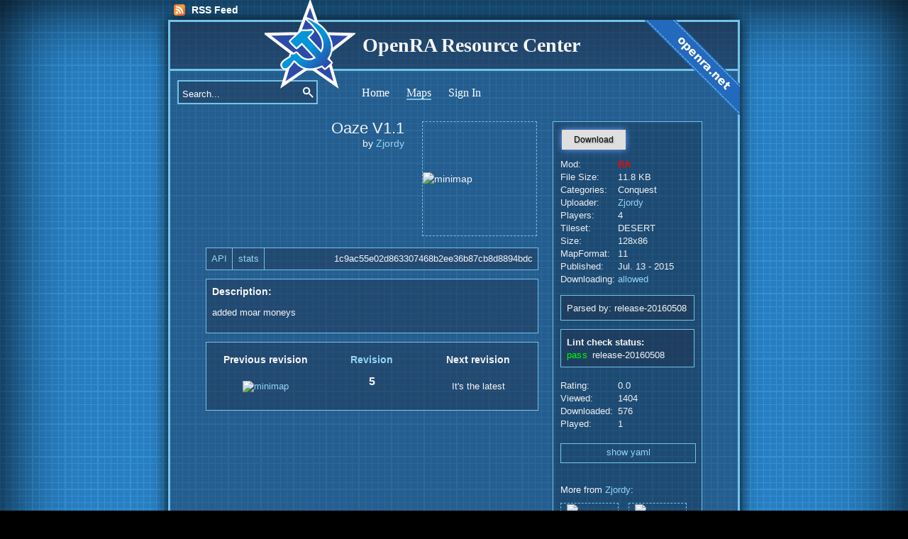

--- FILE ---
content_type: text/html; charset=utf-8
request_url: https://resource.openra.net/maps/12493/
body_size: 4181
content:

<!DOCTYPE html>
<html lang="en">
<head>
	<meta charset="utf-8">
	<meta http-equiv="X-UA-Compatible" content="IE=edge" />
	<meta name="viewport" content="width=1024" />
	<title>OpenRA Resource Center - Map details - Oaze V1.1</title>
	<link href="/static/style003.css" rel="stylesheet" type="text/css">
	<script src="//ajax.googleapis.com/ajax/libs/jquery/1.11.0/jquery.min.js" ></script>

	
		<script type="text/javascript" src="/static/js/highslide/highslide-with-gallery.packed.js" ></script>
		<script type="text/javascript" src="/static/js/highslide/highslide.config.js" charset="utf-8" ></script>
		<link href="/static/js/highslide/highslide.css" rel="stylesheet">
	
	<script type="text/javascript" src="/static/js/jRating/jRating.jquery.js"></script>
	<link rel="stylesheet" type="text/css" href="/static/js/jRating/jRating.jquery.css" media="screen" />

	<script type="text/javascript" src="/static/js/script.js"></script>
	<!--[if lt IE 9]>
	<script src="http://html5shim.googlecode.com/svn/trunk/html5.js"></script>
	<![endif]-->
	<link href="/static/favicon.ico" rel="shortcut icon" type="image/x-icon">
	<link href="/news/feed/" rel="alternate" type="application/atom+xml">

</head>
<body>
	<div id="overlay"></div>

	<div id="rssfeed">
		<a class="feed" href="/news/feed.rss" title="The latest maps">RSS Feed</a>
	
	</div>


	<div id="container">
		<div id="header">
			<h1>
				<img src="/static/images/soviet-logo.svg" onerror='this.onerror = null; this.src="/static/images/soviet-logo-fallback.png"' alt="logo">OpenRA Resource Center
			</h1>
		</div>

		<a id="ghbanner" href="http://openra.net" target="_blank" title="Go to the official OpenRA Website">
			<img alt="Go to the official OpenRA Website" src="/static/images/openra-net.svg" onerror='this.onerror = null; this.src="/static/images/openra-net-fallback.png"'>
		</a>

		<form id="quick-search" method="POST" action="/search/"><input type='hidden' name='csrfmiddlewaretoken' value='6mgKKGhmVdkmCLs0TLHzwIE3T6SmYOHU' />
			<input id="qsearch"
				type="text"
				title="Search maps by title, hash, description..."
				value="Search..."
				onblur="this.value=!this.value?'Search...':this.value;"
				onfocus="this.select()"
				onclick="this.value='';"
				name="qsearch">

			<input class="btn"
				type="image"
				src="/static/images/search.svg"
				onerror='this.onerror = null; this.src="/static/images/search-fallback.png"'
				title="Search"
				name="searchsubmit"
				alt="Search">
		</form>

		<ul id="nav">
			<li><a href="/"><span >Home</span></a></li>
			<li><a href="/maps/"><span class="nav-selected">Maps</span></a></li>
		
			<li><a href="/login/"><span >Sign In</span></a></li>
		
		</ul>

		<div id="content">


<div id="map_data_container">
	<div class="left_map_content">

		<div class="map_title left">
			<div>
				<div class="title">Oaze V1.1</div>
				
					<div class="author">by <a href="/maps/author/Zjordy/" title="Show maps authored by Zjordy">Zjordy</a></div>
				
			</div>
		</div>

		<div class="map_image_container left">
			<div class="map_image">
				
					<img src=/maps/12493/minimap alt="minimap" />
				
			</div>
		</div>
		<div class="clear"></div>

		<div class="notification_container">
			
			
			
		</div>

		<div class="map_hash_block cBlockNoPadding">
			<div class="map_hash_block_element"><a href="/map/hash/1c9ac55e02d863307468b2ee36b87cb8d8894bdc" target='_blank'>API</a></div>
			<div class="map_hash_block_element"><a href="http://master.openra.net/map_stats?hash=1c9ac55e02d863307468b2ee36b87cb8d8894bdc" title='Master Server statistics for this Hash' target="_blank">stats</a></div>
			<div class="map_hash"><span id="selectHash" onclick="selectText('selectHash')">1c9ac55e02d863307468b2ee36b87cb8d8894bdc</span></div>
		</div>

		
			
			<div class="map_description cBlock">
				<div>
					<h5>Description:</h5>
					<p>
					
					<p>added moar moneys</p>
					
					</p>
				</div>
			</div>
			
		

		<div>
			<div class="editMapInfo popup">
			<div class="popup-content-wrapper">
				<div class="closePopup"><label class="x"></label></div>
				<h3>Edit map info</h3>
				<form method="POST" action="/maps/12493/update-map-info"><input type='hidden' name='csrfmiddlewaretoken' value='6mgKKGhmVdkmCLs0TLHzwIE3T6SmYOHU' />
					<div><textarea name="mapInfo" placeholder="Map info">added moar moneys</textarea></div>
					<div><button type="submit">Submit</button></div>
				</form>
			</div>
			</div>

			<div class="allReports popup">
			<div class="popup-content-wrapper">
				<div class="closePopup"><label class="x"></label></div>
				<h3>Reports of Oaze V1.1</h3>
				
			</div>
			</div>

			
			<div class="Lints popup" data-version="release-20160508">
				<div class="lint_check_h3">
					<h3>Lint check for release-20160508</h3>
				</div>
				<div class="lint_check">
					
					
					
					<div class="closePopup"><label class="x"></label></div>
				</div>
			</div>
			
			<div class="Lints popup" data-version="release-20151224">
				<div class="lint_check_h3">
					<h3>Lint check for release-20151224</h3>
				</div>
				<div class="lint_check">
					
					
					
					<div class="closePopup"><label class="x"></label></div>
				</div>
			</div>
			
			<div class="Lints popup" data-version="release-20150919">
				<div class="lint_check_h3">
					<h3>Lint check for release-20150919</h3>
				</div>
				<div class="lint_check">
					
					
					
					<div class="closePopup"><label class="x"></label></div>
				</div>
			</div>
			
			<div class="Lints popup" data-version="release-20150614">
				<div class="lint_check_h3">
					<h3>Lint check for release-20150614</h3>
				</div>
				<div class="lint_check">
					
					
					
					<div class="closePopup"><label class="x"></label></div>
				</div>
			</div>
			
			<div class="Lints popup" data-version="git-34a2033">
				<div class="lint_check_h3">
					<h3>Lint check for git-34a2033</h3>
				</div>
				<div class="lint_check">
					
					
					
					<div class="closePopup"><label class="x"></label></div>
				</div>
			</div>
			

			

			<div class="printMisc popup" style="width: 580px; left: 10%; margin-top: -100px; font-size: 0.9em;"><div class="popupContainer"></div>
			</div>

			<div class="addScreenshotForm popup"></div>

		</div>

		<div class="map_revisions cBlock">
			<table>
				<tr>
					<th>Previous revision</th>
					<th><a href="/maps/12493/revisions/" title="Show all revisions">Revision</a></th>
					<th>Next revision</th>
				</tr>
				<tr>
					<td>
							<a href="/maps/7879/"><img src="/maps/7879/minimap" alt="minimap" /></a>
						
					</td>
					<td><h3>5</h3></td>
					<td>
							
							It's the latest
							
						
					</td>
				</tr>
			</table>
		</div>

		

		
			<a name="comments"></a>

			
				
			
				
			

		


		


		
	</div>

	<div class="right_map_content">
		<div class="map_download">
			<a href="/maps/12493/oramap" title="11.8 KB" class="button">Download</a>
		</div>
		
		<div class="map_data_label">Mod:</div><div class="map_data_text"><span class="mod_ra">RA</span></div>
		<div class="map_data_label">File Size:</div><div class="map_data_text">11.8 KB</div>
		
		
			<div class="map_data_label">Categories:</div><div class="map_data_text">Conquest</div>
		
		<div class="map_data_label">Uploader:</div><div class="map_data_text"><a href="/maps/uploader/Zjordy/" title="Show maps uploaded by Zjordy">Zjordy</a></div>
		<div class="map_data_label">Players:</div><div class="map_data_text">4</div>
		<div class="map_data_label">Tileset:</div><div class="map_data_text">DESERT</div>
		<div class="map_data_label">Size:</div><div class="map_data_text">128x86</div>
		<div class="map_data_label">MapFormat:</div><div class="map_data_text">11</div>
		
		
		<div class="map_data_label">Published:</div><div class="map_data_text">Jul. 13 - 2015</div>
		<div class="map_data_label">Downloading:</div><div class="map_data_text" title="ingame"><a href="https://github.com/OpenRA/OpenRA-Resources/wiki/Downloading-Status-FAQ" title="In-Game Downloading" target="_blank">allowed</a></div>
		<br />
		<div class='cBlock'><span class='small-font'>Parsed by: release-20160508</span></div>

		
		<div class="cBlock">
			<span class="small-font bold">Lint check status:</span>
			
				
					<div class="lint_check_line">
						<div class="lint_check_line_status">
							
							<span class="small-font green">pass</span>
							
						</div>
						<div class="lint_check_line_version">
							<span class="small-font">release-20160508</span>
						</div>
					</div>
				
			
				
			
				
			
				
			
				
			
		</div>
		

		<br />
		<div class="map_data_label">Rating:</div><div class="map_data_text"><span title="Authenticate to rate map">0.0</span></div>
		<div class="map_data_label">Viewed:</div><div class="map_data_text">1404</div>
		<div class="map_data_label">Downloaded:</div><div class="map_data_text">576</div>
		<div class="map_data_label">Played:</div><div class="map_data_text">1</div><br /><br />
		<div class="map_data_link"><a class="printYamlShow">show yaml</a></div>
		<!--<div class="map_data_link"><a class="printMapContent">show archive content</a></div>-->
		
			
		
		
		

		
		<div class="side_img_links">
			
			<div>More from <a href="/maps/author/Zjordy/" title="Author">Zjordy</a>:</div>
			
				<div class="side_img_link"><a title="Basecamp Echo1" href="/maps/28719/"><img src="/maps/28719/minimap" alt="minimap" /></a></div>
			
				<div class="side_img_link"><a title="Zombie Alert! 2020 v0.1" href="/maps/35242/"><img src="/maps/35242/minimap" alt="minimap" /></a></div>
			
				<div class="side_img_link"><a title="Predator 2022 v1.3" href="/maps/48230/"><img src="/maps/48230/minimap" alt="minimap" /></a></div>
			
				<div class="side_img_link"><a title="Abnormality V1.0" href="/maps/11950/"><img src="/maps/11950/minimap" alt="minimap" /></a></div>
			
				<div class="side_img_link"><a title="WTF Map 1.1" href="/maps/11931/"><img src="/maps/11931/minimap" alt="minimap" /></a></div>
			
				<div class="side_img_link"><a title="\o/ NUKE SPACE 1" href="/maps/29371/"><img src="/maps/29371/minimap" alt="minimap" /></a></div>
			
				<div class="side_img_link"><a title="Civillian Outrage 99.21" href="/maps/29501/"><img src="/maps/29501/minimap" alt="minimap" /></a></div>
			
				<div class="side_img_link"><a title="Haos Ridges Z v2.0b" href="/maps/31678/"><img src="/maps/31678/minimap" alt="minimap" /></a></div>
			
			
		</div>
		

		
	</div>
	<div class="clear"></div>
</div>

<script>
	function confirmDelete(what)
	{
		var agree = confirm('Are you sure you want to delete this '+what+'?')
		if (agree) return true
		else return false
	}
	$(function() {
		$("#overlay").on("click", function() {
			$(this).hide()
			$(".popup").hide()
		})

		$(".closePopup").on("click", function() {
			$("#overlay").hide()
			$(".popup").hide()
		})

		$(".report").on("click", function() {
			$(".reportMap input[type='checkbox']").prop('checked', false)
			$(".reportMap").show().children().children().children('textarea').focus()
			$("#overlay").show()
		})

		$(".reportCopyright").on("click", function() {
			$(".reportMap input[type='checkbox']").prop('checked', true)
			$(".reportMap").show().children().children().children('textarea').focus()
			$("#overlay").show()
		})

		$(".editMapInfoShow").on("click", function() {
			$(".editMapInfo").show().children().children().children('textarea').focus()
			$("#overlay").show()
		})

		$(".allReportsShow").on("click", function() {
			$(".allReports").show()
			$("#overlay").show()
		})

		$(".printYamlShow").on("click", function() {
			$(".popupContainer").empty()
			$(".printMisc").empty()
			$(".printMisc").append($('<div class="popupContainer"><div class="ajax-loader"></div></div>'))
			$(".printMisc").append($('<div style="position:absolute; margin-left: 240px; margin-top: -365px;"><h3>map.yaml</h3></div>'));
			$.ajax({
				url : "/maps/12493/yaml/",
				dataType: "text",
				success : function (data) {
					$(".popupContainer").html(data.replace(/\n/g, '<br />').replace(/\t/g, '<span style="padding-left: 20px;"></span>')).append($('<div class="closePopup"><label class="x"></label></div>'));
					$(".closePopup").on("click", function() {
						$("#overlay").hide()
						$(".popup").hide()
					});
					noScroll("popupContainer");
				}
			});
			$(".printMisc").show()
			$("#overlay").show()
		})

		$(".printRulesShow").on("click", function() {
			$(".popupContainer").empty()
			$(".printMisc").empty()
			$(".printMisc").append($('<div class="popupContainer"><div class="ajax-loader"></div></div>'))
			$(".printMisc").append($('<div style="position:absolute; margin-left: 240px; margin-top: -365px;"><h3>'+$(this).data("name")+'</h3></div>'));
			$.ajax({
				url : "/maps/12493/rules/",
				dataType: "text",
				success : function (data) {
					$(".popupContainer").html(data.replace(/\n/g, '<br />').replace(/\t/g, '<span style="padding-left: 20px;"></span>')).append($('<div class="closePopup"><label class="x"></label></div>'));
					$(".closePopup").on("click", function() {
						$("#overlay").hide()
						$(".popup").hide()
					});
					noScroll("popupContainer");
				}
			});
			$(".printMisc").show()
			$("#overlay").show()
		})

		$(".showLintLog").on("click", function() {
			$('.Lints[data-version="'+$(this).attr("data-version")+'"]').show()
			$("#overlay").show()
			noScroll('lint_check')
		})

		$(".printLua").on("click", function() {
			$(".popupContainer").empty()
			$(".printMisc").empty()
			$(".printMisc").append($('<div class="popupContainer"><div class="ajax-loader"></div></div>'))
			$(".printMisc").append($('<div style="position:absolute; margin-left: 240px; margin-top: -365px;"><h3>'+$(this).data("name")+'</h3></div>'));
			$.ajax({
				url : "/maps/12493/lua/" + this.title,
				dataType: "text",
				success : function (data) {
					$(".popupContainer").html(data.replace(/\n/g, '<br />').replace(/\t/g, '<span style="padding-left: 20px;"></span>')).append($('<div class="closePopup"><label class="x"></label></div>'));
					$(".closePopup").on("click", function() {
						$("#overlay").hide()
						$(".popup").hide()
					});
					noScroll("popupContainer");
				}
			});
			$(".printMisc").show()
			$("#overlay").show()
		})

		$(".addScreenshot").on("click", function() {
			$(".addScreenshotForm").empty();
			$.ajax({
				url : "/maps/12493/addmapsc/" + this.title,
				dataType: "text",
				success : function (data) {
					$(".addScreenshotForm").html(data);
					$(".closePopup").on("click", function() {
						$("#overlay").hide()
						$(".popup").hide()
					});
					noScroll("addScreenshotForm");
				}
			});
			$(".addScreenshotForm").show()
			$("#overlay").show()
		})
	})
</script>

			<div class="clear"></div>
		</div>  <!-- close id `content` -->

		<div id="footer">
			<div class="copyright">Copyright © 2013-2026 The OpenRA Content Site Developers</div>
			<div class="footer-links">
				<div class="FAQ"><a href="/faq/">FAQ</a></div>
				<div class="Issues"><a target="_blank" href='https://github.com/OpenRA/OpenRA-Resources/issues/'>Issues</a></div>
				<div class="API"><a target="_blank" href='https://github.com/OpenRA/OpenRA-Resources/wiki/MapAPI'>API</a></div>
			</div>
		</div>

	</div>  <!-- close id `container` -->
</body>
</html>



--- FILE ---
content_type: text/css
request_url: https://resource.openra.net/static/style003.css
body_size: 30415
content:
html {
	min-height: 100%;
	box-shadow: 0px 0px 100px rgb(0, 0, 0) inset;
}

body {
	background-color: #000;
	background-attachment: fixed;
	margin: 0; 
	color: #f5f5f5;
	font: 14px/1.3 Helvetica,arial,freesans,clean,sans-serif;
}

h1 {
	font-size: 200%;
	font-family: Cambria, Georgia, Times New Roman, Serif; 
}

h2, h3 {
	font-size: 175%;
	font-family: Helvetica,arial,freesans,clean,sans-serif;
	margin: 0 0 10px;
	line-height: 20px;
}

h3 {
	font-size: 125%;
	margin: 0 0 15px;
}

h5 {
	margin: 0;
	font-size: 1em;
}

hr {
	border: 0;
	height: 2px;
	background: #74c2e7;
}

textarea {
	resize: none;
	background-image: url('/static/images/darkbg.svg');
	border: 1px solid #74c2e7;
	color: #fff;
}

.hr-thick {
	border: 0;
	height: 3px;
	background: #74c2e7;
}

.clear {
	clear: both;
}
.left {
	float: left;
}
.right {
	float: right;
}

.cBlock {
	border: 1px solid #74c2e7;
	padding: 8px;
	margin: 12px 0 0;
	background: rgba(32, 44, 69, 0.4);
	word-wrap: break-word;
}

.cBlock p, .cBlock ul, .cBlock label {
	font-size: 0.9em;
}

.cBlock p label {
	font-size: inherit;
	padding-right: 10px;
}

.cBlockNoPadding {
	border: 1px solid #74c2e7;
	margin: 12px 0 0;
	background: rgba(32, 44, 69, 0.4);
	word-wrap: break-word;
}
/* Popup */
.popup {
	display: none;
	position: absolute;
	z-index: 1001;
	top: 100px;
	left: 30%;
	width: 400px;
	min-height: 220px;
	padding: 10px 10px 20px 10px;
	background-image: url('/static/images/darkbg.svg'); 
	border: 2px solid #74c2e7;
	border-radius: 3px;
}
.popupContainer {
	width: 580px;
	height: 340px;
	overflow-y: auto;
	margin-top: 20px;
}
	.popup textarea {
		width: 98%;
		height: 98px;
		resize: none;
		background: none repeat scroll 0% 0% rgba(32, 44, 69, 0.4);
		border: 2px solid #74c2e7;
		padding: 2px;
		color: #fff;
		font-family: Arial,helvetica,freesans,clean,sans-serif;
	}
	.popup .checkboxRow {
		padding: 10px 0;
	}
	.popup button[type="submit"] {
		width: 95%;
		position: absolute;
		bottom: 8px;
		left: 10px;
	}
	.popup h3 {
		text-align: center;
	}
	.popup .closePopup {
		width: 30px;
		height: 30px;
		position: absolute;
		right: -12px;
		top: -12px;
		background: #800000;
		border-radius: 8px;
		border: 2px solid #74c2e7;
	}
		.popup .closePopup .x {
			top: 6px;
			left: 5px;
		}
		.popup .closePopup:hover {
			box-shadow: inset 2px 2px 10px #000;
		}

/* Popup overlay */
#overlay {
	width: 100%;
	height: 100%;
	position: fixed;
	z-index: 1000;
	top: 0;
	left: 0;

	background: rgba(0, 0, 0, 0.7);
	display: none;
}

/* Symbol magic */
label.tick {
	cursor: pointer;
	width: 16px;
	height: 16px;
	position: absolute;
	/*
		Might require top and left value
		find .notification label.tick to use
		as an example.
	 */
}
	label.tick:after {
		opacity: 1;
		content: '';
		position: absolute;
		width: 11px;
		height: 4px;
		top: 3px;
		left: 2px;
		border: 3px solid #fff;
		border-top: none;
		border-right: none;

		-webkit-transform: rotate(-45deg);
		-moz-transform: rotate(-45deg);
		-o-transform: rotate(-45deg);
		-ms-transform: rotate(-45deg);
		transform: rotate(-45deg);
	}
label.x {
	cursor: pointer;
	height: 16px;
	width: 18px;
	position: absolute;
	/*
		Might require top and left value
		find .notification label.tick to use
		as an example.
	 */
}
	label.x:after {
		position: absolute;
		top: 0px;
		bottom: 0px;
		left: 0px;
		right: 0px;
		content: "\d7";
		font-size: 34px; 
		color: #FFF;
		line-height: 16px;
		text-align: center;
	}  

a {
	text-decoration: none;
	color: #95d5f4;
}

a:hover {
	text-decoration: underline;
}

a, a:visited { 
	color: #95d5f4;
}

a img {
	border: none;
}

a.current {
	border-bottom: 3px solid #74c2e7;
}

p.download, .newsDetails {
	margin-top:0;
	margin-bottom:0;
	padding-top:0;
	font-size: 0.8em;
}

table tr td {
	font-size: 0.9em;
}

.features {
	text-align: center;
	display: table;
	margin: 10px auto;
}

#paging {
	text-align: center;
	display: table;
	margin: 10px auto;
}

.paging_cell {
	background: rgba(32, 44, 69, 0.4);
	display: table-column;
	float: left;
	margin-left: -1px;
}

#paging_celler {
	display: table-cell;
}

.paging_cell a {
	font-size: 0.9em;
	display: block;
	text-decoration: none;
	width: 25px;
	height: 25px;
	line-height: 25px;
	vertical-align: bottom
}

.paging_cell a:hover {
	background: rgba(32, 44, 69, 0.7);
	transition: all 0.6s ease;
	text-decoration: underline;
}

.paging_cell span {
	background: rgba(32, 44, 69, 0.7);
	display: block;
	font-size: 0.9em;
	width: 25px;
	height: 25px;
	font-weight: bold;
	line-height: 25px;
}

#map_grid {
	font-size: 0.9em;
	text-align: center;
	margin-left: 3px;
	position: relative;
}

.map_grid_cell {
	background: rgba(32, 44, 69, 0.4);
	border: 2px solid #74c2e7;
	float: left;
	margin-top: -2px;
	margin-left: -2px;
	position: relative;
}

.map_grid_cell a {
	display: block;
	min-height: 170px;
	width: 137px;
	position: relative;
	color: #fff;
}

.map-grid-header-info {
	margin-left: 1px;
	margin-right: 2px;
	border: 2px solid #74c2e7;;
}

.cell-link-container {
	text-align: center;
	position: absolute;
	bottom: 4px;
}

.cell-link-container div {
	text-align: center;
	width: 137px;
	word-wrap: break-word;
}

.cell-link-container div.link_title {
	width: 135px;
	padding-left: 1px;
}

.map_grid_cell:hover {
	background: rgba(32, 44, 69, 0.7);
	transition: all 0.6s ease;
}

.map_grid_cell img {
	max-width: 120px;
	max-height: 116px;
	padding: 8px;
}

.map-custom-status{
}

.map-custom-status img {
	position: relative;
	min-width: 100%;
	left: 0;
	padding: 0px;
	top: 3px;
	box-shadow: 0px 2px 5px #000;
}

#rssfeed {
	width: 800px;
	margin: 5px auto;
}

#rssfeed a { text-decoration: none; color: #fff; }
#rssfeed a:visited { text-decoration: none; color: #fff; }
#rssfeed a:hover { text-decoration: none; color: #fff; }

.feed {
	margin: 0px 0px;
	padding: 0px 0px 0px 30px;
	background: url("/static/images/feed-icon16.png") no-repeat scroll 5px center transparent;
	font-weight: bold;
	color: rgb(240, 232, 232);
}

.userManageTop {
	float: right;
	padding-right: 5px;
}

#container {
	width: 800px;
	margin: 0px auto;
	border: 3px solid #74c2e7;
	background: #74c2e7;
	background: rgba(32, 44, 69, 0.4);
	box-shadow: 0px 0px 20px #000;
	margin-bottom: 20px;
}

#header {
	height: 66px;
	border-bottom: solid 3px #74c2e7;
	background: rgba(32, 44, 69, 0.4);
}

#header h1 {
	margin: 0px auto;
	width:555px;
}

#header img {
	vertical-align: middle; 
	margin: -33px 10px;
}

#content {
	padding: 10px 50px;
	position: relative;
	min-height: 360px;
}

#nav {
	list-style-type: none;
	margin: 20px auto;
	width: 80%;
	text-align: left;
}

#nav li {
	display:inline;
	font-size: 1.2em;
	margin: 0 10px;
	padding-bottom: 15px;
	color: white;
	text-decoration: none;
}

#nav span:hover {
	border: solid #74c2e7;
	border-width: 0 0 2px 0;
}

.nav-selected {
	border-bottom: 2px solid #74c2e7;
}

#nav a { 
	color: #fff;
	text-decoration: none;
	font: 16px Cambria, Georgia, Times New Roman, Serif;
 }
#nav a:visited { text-decoration: none; }
#nav a:hover { text-decoration: none; }

#nav li ul {
	display: none;
	height: auto;
	padding: 0;
	margin: 10px 0 0 366px;
	position: absolute;
	width: 177px;
	z-index: 100;
	padding-top: 5px;
	padding-bottom: 5px;
}

#nav li ul.arrow_box_upload {
	margin: 10px 0 0 475px;
}

#nav li:hover ul {
	display: block;
}

#nav li li { 
	display: block;
	float: none;
	margin: 0px;
	padding: 0px;
	width: 197px;
}

#nav li ul a {
	display: block;
	padding: 0 0 0 10px;
	margin: 0px 0px 0px 0px;
	padding-bottom: 5px;
	padding-top: 5px;
	text-align: left;
}

#nav li li:hover {
	border: none;
}

/* Other submenu box */
.arrow_box {
	text-align: left;
	position: relative;
	background: url("/static/images/subNavBg.png");
	border: 2px solid #74c2e7;
}

.arrow_box:after, .arrow_box:before {
	bottom: 100%;
	left: 9%;
	border: 2px solid transparent;
	content: " ";
	height: 0;
	width: 0;
	position: absolute;
	pointer-events: none;
}

.arrow_box:after {
	border-color: rgba(136, 183, 213, 0);
	border-bottom-color: #20456C;
	border-width: 6px;
	margin-left: -6px;
}

.arrow_box:before {
	border-color: rgba(194, 225, 245, 0);
	border-bottom-color: #74c2e7;
	border-width: 10px;
	margin-left: -10px;
}

#footer {
	width: 800px;
	clear: both;
	height: 35px;
	font-size: 0.7em; 
	text-align: center;
	border-top: solid 3px #74c2e7;
	background: rgba(32, 44, 69, 0.4);
	font: 11px Cambria, Georgia, Times New Roman, Serif;
	line-height: 35px;
	margin: 15px 0 0;
}

#footer a {
	color: #fff;
}

.copyright {
	position: relative;
	width: 100%;
	height: 100%;
	float: left;
	vertical-align: middle;
}

.footer-links {
	position: absolute;
	width: 800px;
}

.FAQ {
	width: 40px;
	float: right;
}

.Links {
	width: 40px;
	float: right;
}

.Issues {
	width: 40px;
	float: right;
}

.API {
	width: 40px;
	float: right;
}

.link-container h3 {
	margin: 24px 0 6px;
}
	.link-container ul {
		list-style-type: none;
		margin: 0;
	}
		.link-container ul li {
			padding: 2px 0;
		}
			.link-container ul li a {
				text-decoration: none;
			}
			.link-container ul li a:hover {
				text-decoration: underline;
			}

#newslist li {
	margin: 10px 0;
}

#newslist .newsDateTitle a {
	font-weight: bold;
	text-decoration: none;
}

#newslist .newsDateTitle a:hover {
	text-decoration: underline;
}

#mainleft {
	margin-right: 35px;
	float: left;
	width:260px;
	height:200px;
}

.top_content {
	padding: 0 0 5px 0;
}

.hide_block {
	display: none !important;
}

.screenshot {
	max-height:350px;
}

.screenshot img {
	max-width: 250px;
	max-height: 220px;
}

#ghbanner img {
	float:right;
	margin: -72px -3px;
	top: 0; right: 0; border: 0;
}

#header-right {
	padding-top: 10px;
	padding-right: 10px;
	float: right;
}

#quick-search {
	float: left;
	margin: 13px 10px;
	width: 194px;
	height: 30px;
	border: 2px solid #74c2e7;
	background: #74c2e7;
	background: rgba(32, 44, 69, 0.4);
	margin-right: 52px;
}

#qsearch {
	color: white;
	float: left;
	top: 0px; 
	z-index: 1;
	padding-left: 5px;
	margin: 0px;
	border: medium none;
	width: 160px;
	height: 30px;
	background: 0% 0% transparent; 
}

#quick-search input:focus {
	outline : none;
}

.btn {
	width: 30px;
	height: 30px; 
	float: right;
	margin: 0px;
	padding: 0px;
	border: medium none;
	background: transparent;
	position: absolute;
	z-index: 9;
}

div.noscript {
	text-align: center;
	padding-bottom: 10px;
}

table {
	margin:0 auto;
}

td, th, tr {
	padding: 5px;
	width:25%;
}

#paging td:hover {
	background: rgba(32, 44, 69, 0.4);
}

/* Registration page */

div#outer {
	box-shadow: 2px 2px 6px #000;
	background: rgba(32, 44, 69, 0.4);
	display: table;
	font-size: 0.9em;
	width: 400px;
	border: 1px solid #74c2e7;
	padding: 10px 10px 10px 10px;
	padding-left: 10px;
	padding-right: 10px;
	padding-top: 0px;
	padding-bottom: 10px;
	padding-left: 20px;
	margin-left: auto;
	margin-right: auto;
}

div#row{
	display: table-row;
	width: auto;
	clear: both;
}

div#innerCellLeft {
	width: 200px;
	padding-top: 20px;
	float: left;
	display: table-column;  
}

div#innerCellRight {
	padding-top: 16px;
	float: right;
	display: table-column;  
}

p.registerInfo {
	font-size: 0.9em;
}

/* Login Page */

.frame {
	background: rgba(32, 44, 69, 0.4);
	border: 1px solid #74c2e7;
}

.accountsmain {
	height: 240px;  
	font-size: 0.9em;
}

.localaccount {  
	float: left;
}

.localaccount form {
	width: 300px;
	padding: 10px;
}

.login_errors {
	color: #B7FF0A;
	font-weight: bold;
	padding: 10px;
}

.row {
	clear: both;
	margin-bottom: 10px;
	display: table-row;
}

.innerCellLeft {
	width: 200px;
	float: left;
}

.innerCellRight {
	margin-top: -16px;
	margin-bottom: 10px;
	float: right; 
}

#socialaccounts { 
	width: 300px;
	height: 130px;
	float: right;
}

#socialaccounts_providers {
	list-style-type: none;
	padding-left: 5px;
}

#socialaccounts_providers li {
	display: inline;
	margin-left: 5px;
}

#socialaccounts_providers li a:hover {
	opacity: 0.5;
}

.primaryAction {
	float: right;
}

#uptime {
	background: rgba(32, 44, 69, 0.4);
	text-align: center;
	border: 2px solid #74c2e7;
	padding-top: 20px;
}

/* Upload forms */
.upload_container {
	width: 360px;
	margin: 0 auto;
	text-align: center;
}
	.upload_container input[type="text"] {
		width: 100%;
	}
.license_cc .license_options {
	list-style-type: none;
}

.license_cc, .license_options {
	font-size: 0.9em;
}

.license_options {
	display: none;
}

/* Profile pages */

#profile_container {
	min-height: 300px;
	padding: 0 0 20px;
}
	.side_nav {
		float: left;
		width: 200px;
		font-size: 16px;
		position: absolute;
		left: 20px;
	}
		.side_nav ul {
			list-style-type: none;
			padding: 0;
			margin: 0;
		}
			.side_nav ul li {
				padding: 0 0 10px 0;
			}
				.side_nav a {
					text-decoration: none;
					color: #fff;
				}
				.side_nav a:hover {
					border-bottom: 2px solid #74c2e7;
				}

	.side_nav_content {
		margin: 0 0 0 200px;
	}
		.side_nav_content div.profile_row {
			margin: 0 0 10px 0;
		}
			.side_nav_content div.label {
				width: 100px;
				float: left;
			}
	.content_row {
		margin: 30px 0 0;
	}

#changePasswordForm {
	position: absolute;
	bottom: 170px;
}
	#changePasswordForm ul.errorlist {
		font-size: 10px;
		list-style-type: none;
		margin: 10px 0 0;
		padding: 0 0 0 200px;
		color: #dfdfdf;
	}
	#changePasswordForm p {
		margin: 0;
	}
		input[type="password"], input[type="text"], input[type="email"] {
			//background: rgba(32, 44, 69, 0.4);
			background: #204770;
			border: 1px solid #74c2e7;
			padding: 2px;
			color: #fff;
			width: 150px;
		}
		button[type="submit"], .button, .button:visited {
			border: 1px solid #dfdfdf;
			background: #dfdfdf;
			color: #000;
			padding: 4px 6px;
			margin: 2px;
			padding: 6px 16px;
			text-shadow: 1px 1px 2px rgba(0, 0, 0, 0.4);
			box-shadow: 0px 0px 10px #71A0FF;
			cursor: pointer;
		}
		#changePasswordForm label {
			font-size: 13px;
			width: 140px;
			display: inline-block;
		}
	#changePasswordForm button[type="submit"] {
		width: 302px;
		height: 32px;
		margin: 12px 0 0;
		font-size: 16px;
		line-height: 16px;
	}
	button[type="submit"]:hover, .button:hover {
		box-shadow: inset 2px 2px 10px #777;
		text-decoration: none;
	}
	button[type="submit"]:active, .button:active {
		box-shadow: inset 2px 2px 10px #555;
		outline: none;
	}

.checkbox {
	width: 16px;
	height: 15px;
	display: inline-block;
	position: relative;
	margin: 0 10px 0 0;
}
	.checkbox label.tick {
		cursor: pointer;
		position: absolute;
		width: 16px;
		height: 16px;
		top: 0;
		left: 0;
		background: #204770;
		border: 2px solid #74c2e7;
	}
	.checkbox label.tick:after {
		opacity: 0;
	}
	.checkbox label.tick:hover::after {
		opacity: 0.2;
	}
	.checkbox input[type=checkbox]:checked + label.tick:after {
		opacity: 1;
	}
	.checkbox input[type=checkbox] {
		display: none;
	}

/* Map Tooltip */
.map_grid_cell:hover .map_tooltip {
	display: block;
}

.map_tooltip {
	display: none;
	-webkit-transition: opacity 1s ease-out;

	width: 192px;
	padding: 0 4px 4px;

	position: absolute;
	z-index: 10;
	top: -40%;
	left: -23%;
	font: 12px Helvetica,arial,freesans,clean,sans-serif;
	text-align: left;

	background: url("/static/images/subNavBg.png") #204770;
	border: 2px solid #74c2e7;
	box-shadow: 2px 2px 10px #000;
}
	.map_tooltip table {
		width: 100%;
		margin: 0;
	}
	.map_tooltip_mod {
		display: block;
		text-align: center;
		padding: 2px 0;
		font: 12px Arial;
	}
	.mod_cnc {
		color: #76f69a;
		font-weight: bold;
	}
	.mod_ra {
		color: #ff0000;
		font-weight: bold;
	}
	.mod_d2k {
		color: #eeb695;
		font-weight: bold;
	}
	.mod_ts {
		color: #76f6e5;
		font-weight: bold;
	}
	.mod_ra2 {
		color: #FF7A00;
		font-weight: bold;
	}
		.map_tooltip .tooltip_title {
			width: 30%;
			color: #dfdfdf;
			padding: 1px 0;
		}
		.map_tooltip .tooltip_value {
			width: 70%;
			color: #f0f0f0;
			padding: 1px 0;
			word-break: break-word;
		}
		.map_tooltip .tooltip_value a {
			display: inherit;
			color: #95d5f4;
		}
		.map_tooltip .tooltip_title_misc {
			width: 35%;
			color: #dfdfdf;
			padding: 1px 0;
		}
		.map_tooltip .tooltip_value_misc {
			width: 15%;
			color: #f0f0f0;
			padding: 1px 0;
		}


/* displayMap template */
#map_data_container {
}
	.left_map_content {
		float: left;
		position: relative;
		width: 67%;
		padding: 0 20px 0 0;
	}
		.left_map_content .map_title {
			width: 280px;
			height: 166px;

			position: relative;
			text-align: right;
			padding: 0 25px 0 0;

			font: 14px arial;
			line-height: 14px;
		}
			.left_map_content .map_title .title {
				font-size: 22px;
				line-height: 20px;
				word-wrap: break-word;
			}
			.left_map_content .map_title .author {
				padding: 4px 0 0 0;
				width: 150px;
				word-break: break-word;
				float: right;
			}
			 .map_download {
				font-size: 12px;
				line-height: 14px;
				margin: 8px 0 20px;
			}
				.map_download .button {
					padding: 6px 16px;
					text-shadow: 1px 1px 2px rgba(0, 0, 0, 0.4);
					box-shadow: 0px 0px 10px #71A0FF;
				}
				.map_download .button:hover {
					box-shadow: inset 0px 0px 10px rgba(0,0,0,0.3);
				}
		.left_map_content .notification_container {
			position: absolute;
			top: 54px;
		}
			.notification_container .notification {
				width: 83px;
				background: #0a93d7;
				padding: 6px 20px;
				margin: 0 0 10px 4px;
				text-align: left;
				cursor: pointer;
				position: relative;
			}
				.notification .notification_label {
					padding: 0 0 0 20px;
				}
				.notification label.tick {
					top: 6px;
					left: 8px;
				}
				.notification .x {
					top: 7px;
					left: 8px;
				}
			.notification_container .map_attention {
				background: #800000;
			}
			.notification_container .map_advanced {
			}
			.notification_container .map_lua {
			}
				.notification_container .notification_tooltip {
					cursor: default;
					display: none;
					text-align: left;
					color: #f5f5f5;
					padding: 6px;
					position: absolute;
					z-index: 11;
					left: 123px;
					top: -110%;
					width: 230px;
					min-height: 90px;
					font-size: 12px;
					line-height: 16px;
					background: url("/static/images/subNavBg.png") #204770;
					border: 2px solid #74c2e7;
					box-shadow: 0px 0px 10px #000;
				}
				.notification_container .notification:hover .notification_tooltip {
					display: block;
				}
				.notification_container .notification:hover {
				}
		.left_map_content .map_image_container {
			width: 160px;
			height: 160px;
			display: table;

			padding: 0;
			margin: 0;

			position: relative;
			border: 1px dashed #74c2e7;
		}
			.left_map_content .map_image_container .map_image {
				vertical-align:middle;
				display: table-cell;
				border-spacing: 0;
			}
				.left_map_content .map_image_container .map_image img {
					max-width: 160px;
					max-height: 160px;
					display: block;
					margin: 0 auto;
				}
				.left_map_content .map_image_container .map_image a img:hover {
					box-shadow: 0 0 1px 1px #74C2E7;
				}
		.map_hash_block {
			position: relative;
			font-size: 0.9em;
		}
			.map_hash_block_element {
				display: inline-block;
				border-right: 1px solid #74c2e7;
				margin-right: -3px;
			}
				.map_hash_block_element a {
					display: block;
					padding: 7px;
					text-decoration: none;
				}
				.map_hash_block_element a:hover {
					background-color: rgba(0, 0, 0, 0.2);
				}
			.map_hash {
				display: inline-block;
				text-align: right;
				float: right;
				padding: 7px;
			}
				.map_hash h5 {
					position: absolute;
					left: 100px;
				}
		.map_description {
			position: relative;
		}
		.map_description p {
			font-size: 0.9em;
		}
			.map_info {
			}
		.map_revisions {
			text-align: center;
		}
		.map_revisions a img {
			max-width: 170px;
		}
		.map_license {
		}
			.license_img {
				padding: 3px 0 0;
			}
			.license_text {
				width: 352px;
				padding: 0 0 0 8px;
				line-height: 18px;
				font-size: 0.9em;
			}
			.reportMap {

			}
				.reportMap label {
					font-size: 0.9em;
				}
		.map_screenshots {
			text-align: center;
		}
			.map_screenshots h5 {
				text-align: left;
			}
			.map_screenshots .cScreenshot {
				display: inline-block;
				margin: 10px 6px 0;
			}
				.map_screenshots .cScreenshot img {
					max-width: 96px;
					max-height: 96px;
				}

	.right_map_content {
		float: right;
		position: relative;
		width: 27%;
		background-color: rgba(0, 0, 0, 0.2);
		border: 1px solid #74C2E7;
		padding: 10px;
	}
		.right_map_content .map_data_label {
			width: 43%;
			display: inline-block;
			color: #eee;
			text-align: left;
			padding: 0 0 1px;
			vertical-align: top;
			font-size: 0.9em;
		}
		.right_map_content .map_data_text {
			width: 55%;
			display: inline-block;
			color: #f0f0f0;
			text-align: left;
			padding: 0 0 1px;
			font-size: 0.9em;
			vertical-align: top;
			word-wrap: break-word;
		}
		.right_map_content .map_data_link {
			width: 100%;
			color: #f0f0f0;
			text-align: center;
			padding: 0 0 1px;
			font-size: 0.9em;
			border: 1px solid #74C2E7;
			margin-top: -1px;
		}
		.right_map_content .map_data_link a {
			display: block;
			height: 25px;
			line-height: 25px;
			text-decoration: none;
		}
		.right_map_content .map_data_link a:hover {
			background-color: rgba(0, 0, 0, 0.2);
		}
			.editMapInfo {
			}
			.allReports {
			}
				.reportRow {
					margin: 0 0 20px;
				}
					.reportUser {

					}
					.reportMsg {
						position: relative;
						background: #294364;
						border: 2px solid #74c2e7;
						word-wrap: break-word;
						margin: 10px 0 0 0;
						padding: 6px;
					}
					.reportMsg:after, .reportMsg:before {
						bottom: 100%;
						left: 20px;
						border: solid transparent;
						content: " ";
						height: 0;
						width: 0;
						position: absolute;
						pointer-events: none;
					}
					.reportMsg:after {
						border-color: rgba(136, 183, 213, 0);
						border-bottom-color: #294364;
						border-width: 8px;
						margin-left: -8px;
					}
					.reportMsg:before {
						border-color: rgba(194, 225, 245, 0);
						border-bottom-color: #74c2e7;
						border-width: 10px;
						margin-left: -10px;
					}
		.right_map_content .side_img_links {
			margin: 30px 0 0;
			font-size: 0.9em;
		}
			.side_img_links .side_img_link {
				display: inline-block;
				border: 1px dashed #74c2e7;
				width: 80px;
				height: 80px;
				margin: 10px 10px 0 0;
				text-align: center;
				line-height: 76px;
			}
				.side_img_links .side_img_link img {
					max-width: 80px;
					max-height: 80px;
					vertical-align: middle;
				}
				.side_img_links .side_img_link a {
					display: block;
				}
		.editMapInfoShow, .report, .reportCopyright, .allReportsShow, .printYamlShow, .printLua, .showLintLog, .addScreenshot, .change_downloading_status, .change_sync_status, .printMapContent {
			cursor: pointer;
		}
		.syncing_status {
			cursor: default;
		}
		.reportCopyright {
			font-size: 0.9em;
		}


/* Panel content */
#panel_content {
	min-height: 300px;
}
	#panel_content .side_nav {
		width: 140px;
	}
	#panel_content .side_nav_content {
		margin: 0 0 0 140px;
	}

.screenshot_form {
	padding: 20px;
	text-align: left;
	margin-bottom: 30px;
}

/* */
.integration {
	color: #ff0000;
	font-weight: bold;
}

.maps_page_buttons_form {
	float: left;
}

.maps_page_buttons {
	padding-left: 8px !important;
	padding-right: 8px !important;
}

.five-star-rating {
	padding-bottom: 5px;
	margin-left: -5px;
}

.ajax-loader {
	position: relative;
	left: 39%;
	margin-top: 15%;
	background-image: url('/static/images/loader.gif');
	width: 128px;
	height: 128px;
}

.top-bottom-double-arrow {
	display: none;
	position: absolute;
	color: #74c2e7;
	font-size: 40px;
	right: 22px;
	margin-top: 35px;
	cursor: pointer;
}

.no-pd-bot {
	padding-bottom: 0px !important;
}
.no-pd-top {
	padding-top: 0px !important;
}

.red {
	color: #FD2B2B !important;
}

.green {
	color: #00ff00 !important;
}

.bold {
	font-weight: bold;
}

.id_file {
	max-width: 330px;
	min-width: 330px;
}

.upload-map-form-left {
	width: 100%;
	font-size: 0.9em;
	display: table-cell;
}

.upload-map-form-left textarea {
	width: 405px;
	height: 100px;
	font-size: 0.95em;
}

.upload-map-form-right {
	font-size: 0.9em;
	display: table-cell;
	vertical-align: top;
	width: 220px;
}

.upload-map-form-info {
	width: 430px;
	display: table-cell;
	vertical-align: top;
}

.upload-map-form-parser {
	display: table-cell;
	vertical-align: top;
}

.upload-map-form-parser select {
	background: transparent;
	color: #fff;
	width: 260px;
	height: 140px;
	margin-top: 10px;
}

.upload-map-form-file {
	margin-top: 25px;
}

.upload-map-playtest-warning {
    margin-bottom: 10px;
    color: #FF0000;
    background: white;
    background: #FFEEEE;
    margin-right: 10px;
    padding: 10px;
    border: 1px solid #ff3333;
    display: none;

}

.upload-map-form-stars {
	font-size: 0.9em;
}

.small-font {
	font-size: 0.9em;
}

.map-store-info {
	margin-right: 2px;
}

.lint_check_line {
	display: table;
}

.lint_check_line_status {
	display: table-cell;
	min-width: 36px;
	letter-spacing: 0.2px;
}

.lint_check_line_version {
	display: table-cell;
}

.Lints {
	width: 580px;
	left: 10%;
	margin-top: -100px;
	font-size: 0.9em;
}

.lint_check {
	max-width: 580px;
	height: 340px;
	overflow-y: auto;
	padding-right: 5px;
	word-wrap: break-word;
}

.lint_check_h3 {
	position: relative;
	top: -5px;
}

.lint_check_h3 h3 {
	margin: 0px 0px 0px 0px;
}

.bottom-store-info {
	margin-right: 2px;
}



.post_comment textarea {
	width: 99%;
	height: 100px;
	font-size: 0.9em;
}

.cBlock_comments {
	border-left: 1px solid #74c2e7;
	border-right: 1px solid #74c2e7;
	border-bottom: 1px solid #74c2e7;

	padding-left: 14px;
	padding-right: 14px;
	padding-top: 14px;
}

.commentUser {

}

.commentMsg {
	position: relative;
	background: rgba(32, 44, 69, 0.4);
	border: 1px solid #74c2e7;
	word-wrap: break-word;
	margin: 10px 0 0 0;
	padding: 6px;
	margin-bottom: 20px;
	font-size: 0.9em;
}

.commentMsg p {
	margin: 0px;
}

.commentMsg:after, .commentMsg:before {
	bottom: 100%;
	left: 9%;
	border: 2px solid transparent;
	content: " ";
	height: 0;
	width: 0;
	position: absolute;
	pointer-events: none;
}

.commentMsg:after {
	border-color: rgba(136, 183, 213, 0);
	border-bottom-color: rgba(32, 69, 108, 0.95);
	border-width: 6px;
	margin-left: -6px;
}

.commentMsg:before {
	border-color: rgba(194, 225, 245, 0);
	border-bottom-color: #74c2e7;
	border-width: 8px;
	margin-left: -8px;
}

.new_comment {
	color: #F32727;
	font-weight: bold;
	float: left;
	padding-right: 5px;
}



/* *** Filter Maps *** */
.filter_container {

}

.filter_section {
	display: table-cell;
	padding: 5px;
	font-size: 0.9em;
	vertical-align: bottom;
}

.filter_section.filter_checks {
	width: 302px;
}

.filter_end {
	display: table;
}

.filter_sort_by {
	padding: 5px;
	padding-top: 0px;
	padding-left: 0px;
}
.filter_sort_by select {
	margin-left: 5px;
}

.filter_apply {
	display: table-cell;
	padding-left: 0px;
	padding-bottom: 0px;
	padding-right: 12px;
	padding-top: 5px;
	vertical-align: bottom;
}

.filter_apply button {
	width: 180px;
}

.filter_section input[type="text"] {
	width: 27px;
	margin-top: 2px;
}

.filter_container select {
	margin-top: 2px;
	background: url("/static/images/subNavBg.png") #204770;
	color: #fff;
	border: 1px solid #74c2e7;
}

.filter_container select[name="mod"] {
	width: 70px;
}
.filter_container select[name="category"] {
	width: 130px;
}
.filter_container select[name="format"] {
	width: 50px;
}
.filter_container select[name="parser"] {
	width: 150px;
}
.filter_container select[name="tileset"] {
	width: 104px;
}
.filter_container select[name="with_problems"] {
	width: 130px;
	margin-bottom: 5px;
}

.filter_container input[name="players"] {
	margin-left: 5px;
}

.filter_section_checks {
	padding-right: 16px;
	display: table-cell;
	vertical-align: bottom;
}


.upgrade_map_col {
	display: table-cell;
	vertical-align: top;
	padding: 10px;
	padding-top: 0px;
	padding-bottom: 0px;
}

.parser {
	background: transparent;
	color: #fff;
	width: 260px;
	background: url("/static/images/subNavBg.png") #204770;
	border: 1px solid #74c2e7;
}

.upgrade_map_col select[name="upgrade_to_parser"] {
	width: 264px;
}

.center {
    text-align: center;
}

.search-group {
    margin:20px;
}

.search-map-preview {
    display:flex;
    flex-direction:row;
    width:100%;
    box-sizing:border-box;
    margin-top:20px;
}

.search-map-preview .info {
    margin-left:10px;
}

.search-map-preview .info > div {
    margin:15px;
}

.search-map-preview .info > div.title {
    margin-top:5px;
}

.search-map-preview .title span {
    font-weight:bold;
}

.search-map-preview .minimap {
    display:block;
    width:128px;
    height:128px;
}

.search-map-preview .minimap img {
    object-fit:contain;
    height:100%;
    width:100%;
}


--- FILE ---
content_type: application/javascript
request_url: https://resource.openra.net/static/js/highslide/highslide.config.js
body_size: 1245
content:
/**
*	Site-specific configuration settings for Highslide JS
*/
hs.graphicsDir = '/static/js/highslide/graphics/';
hs.outlineType = 'custom';
hs.dimmingOpacity = 0.75;
hs.fadeInOut = true;
hs.align = 'center';
hs.marginBottom = 70;
hs.marginLeft = 100;
hs.maxWidth = 1000;
hs.captionEval = 'this.a.title';
hs.captionOverlay.position = 'below';
hs.registerOverlay({
	html: '<div class="closebutton" onclick="return hs.close(this)" title="Close"></div>',
	position: 'top right',
	useOnHtml: true,
	fade: 2 // fading the semi-transparent overlay looks bad in IE
});

// Add the slideshow controller
hs.addSlideshow({
	slideshowGroup: 'group1',
	interval: 5000,
	repeat: true,
	useControls: true,
	fixedControls: false,
	overlayOptions: {
		className: 'text-controls',
		opacity: 1,
		position: 'bottom center',
		offsetX: 50,
		offsetY: -10,
		relativeTo: 'viewport',
		hideOnMouseOut: false
	},
	thumbstrip: {
		mode: 'vertical',
		position: 'middle left',
		relativeTo: 'viewport'
	}

});

// gallery config object
var config1 = {
	slideshowGroup: 'group1',
	transitions: ['expand', 'crossfade']
};

var config_minimap = {
	slideshowGroup: 'map_preview',
	transitions: ['expand', 'crossfade']
}

--- FILE ---
content_type: application/javascript
request_url: https://resource.openra.net/static/js/script.js
body_size: 2454
content:
/*	code: prevent scrolling inside of block */
	$(document).ready(function (){
		noScroll('popup-content-wrapper');
		noScroll('noscroll');
	});

	function noScroll(className) {
		$( '.'+className ).bind( 'mousewheel DOMMouseScroll', function ( e ) {
			var e0 = e.originalEvent,
				delta = e0.wheelDelta || -e0.detail;
			this.scrollTop += ( delta < 0 ? 1 : -1 ) * 30;
			e.preventDefault();
		});
	}
/*	code: end */


/*	code: setBackground function of background fallback */
	function setBackground(prefix, ext) {
		$('body').css('background-image', 'url("/static/images/bg'+prefix+'.'+ext+'")');
	}

	$(document).ready(function() {
		setBackground("", "svg");
	});
/*	code: end */


/*	code: svg fallback to png if not supported */
	$(document).ready(function(){
		function supportsSVG() {
			return !!document.createElementNS && !!document.createElementNS('http://www.w3.org/2000/svg','svg').createSVGRect;
		}
		$(function() {
			if (!supportsSVG()) {
				document.documentElement.className += ' no-svg';
				setBackground("-fallback", "png");
				$('img[src$=".svg"]').attr('src', function() {
					return $(this).attr('src').replace('.svg', '-fallback.png');
				});
			}
		});
	});
/*	code: end */


/*	code: select text with one click */
	function selectText(containerid) {
		if (document.selection) {
			var range = document.body.createTextRange();
			range.moveToElementText(document.getElementById(containerid));
			range.select();
		} else if (window.getSelection) {
			var range = document.createRange();
			range.selectNode(document.getElementById(containerid));
			window.getSelection().addRange(range);
		}
	}
/*	code: end */


/*	code: paging related - show only 1 cell with "..." */
	$(document).ready(function() {
		var elements_paging = document.getElementsByClassName('no-page-before');
		$(elements_paging[0]).removeClass('hide_block');
		var elements_paging = document.getElementsByClassName('no-page-after');
		$(elements_paging[0]).removeClass('hide_block');
	});
/*	code: end */


/*	code: jRating (5 star rating) */
	$(document).ready(function() {
		$('.five-star-rating').jRating({
			bigStarsPath: '/static/js/jRating/icons/star.png',
			smallStarsPath: '/static/js/jRating/icons/small.png',
			phpPath: '/ajax/jRating/' + $('.five-star-rating').data('type') + '/',
			length: 5,
			canRateAgain: false,
			nbRates: 1,
			rateMax: 5,
			decimalLength: 1,
			onSuccess: function (response){
			},
		});
	});
/*	code: end */
